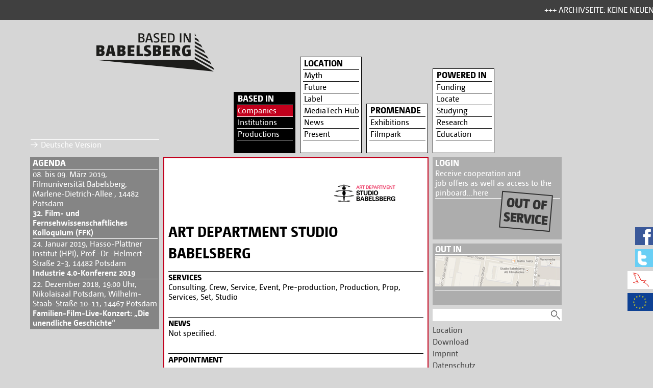

--- FILE ---
content_type: text/html
request_url: http://www.based-in-babelsberg.de/englisch/based-in/companies/unternehmensdetailseite.html?&cid=82&filter=l&fid=29
body_size: 3413
content:
<!DOCTYPE html PUBLIC "-//W3C//DTD XHTML 1.1//EN" "http://www.w3.org/TR/xhtml11/DTD/xhtml11.dtd">
<html xmlns="http://www.w3.org/1999/xhtml" xml:lang="en">
<head>
<title>Based in Babelsberg</title>
<base href="http://www.based-in-babelsberg.de/" />
<!-- Metadaten fuer Social Media -->
<meta property="og:title" content="Unternehmensdetailseite" />
<meta property="og:image" content="http://www.based-in-babelsberg.de/images/bib-social.png"/>
<!-- Metadaten -->
<meta http-equiv="Content-Type" content="text/html;charset=UTF-8" />
<meta name="DC.title" content="" />
<meta name="DC.subject" content="" />
<meta name="DC.description" content="" />
<meta name="DC.publisher" content="" />
<meta name="DC.language" content="de" />
<meta name="DC.format" content="text/html" />
<link rel="shortcut icon" href="images/favicon.ico">

<!-- Styles -->
<link rel="stylesheet" href="css/style.css" type="text/css" media="all">
<link rel="stylesheet" href="css/print.css" type="text/css" media="print">
<link rel="stylesheet" href="css/jquery.bxslider.css" type="text/css" media="all">
<link rel="stylesheet" href="js/fancybox/jquery.fancybox.css" type="text/css" media="all">
<link rel="stylesheet" type="text/css" href="css/social.css" media="all" />

<!-- Javascript -->
<script type="text/javascript" src="js/jquery-latest.js"></script>
<script type="text/javascript" src="js/jquery.social.share.2.2.js"></script>
<script type="text/javascript" src="js/jquery.easing.1.3.js"></script>
<script type="text/javascript" src="js/jquery.bxslider.js"></script>
<script type="text/javascript" src="js/fancybox/jquery.fancybox.pack.js"></script>
<script type="text/javascript" src="js/jquery.marquee.min.js"></script>
<script type="text/javascript" src="js/scripts.js"></script>
</head>
<body>
<script type="text/javascript">

  var _gaq = _gaq || [];
  _gaq.push(['_setAccount', 'UA-45566842-1']);
  _gaq.push(['_trackPageview']);

  (function() {
    var ga = document.createElement('script'); ga.type = 'text/javascript'; ga.async = true;
    ga.src = ('https:' == document.location.protocol ? 'https://ssl' : 'http://www') + '.google-analytics.com/ga.js';
    var s = document.getElementsByTagName('script')[0]; s.parentNode.insertBefore(ga, s);
  })();

</script>
    <div class="marquee">+++ ARCHIVSEITE: KEINE NEUEN INHALTE +++ DANKE FÜR IHR INTERESSE AN BASED IN BABELSBERG  +++ ARCHIVED PAGE: NO NEW CONTENT +++ THANK YOU FOR VISITING BASED IN BABELSBERG</div>



<div id="header">
    <div id="header_logo"> <a href="/englisch/startseite.html"><img width="231" height="75" title="Zur Startseite" alt="Zur Startseite" src="images/basedinbabelsberg_logo.png"></a>
                    <div id="header_en"> <img width="14" height="11" src="images/header_en_arrow.png"><a href="/deutsch/based-in/unternehmen/unternehmensdetailseite.html">Deutsche Version</a> </div>
                </div> <!--  #header logo  -->
<div id="header_grid_1">
	<div class="header_navi_1 navi_active">
		<ul>
			<li class="">
				<h2>
					<a
						href="/englisch/based-in/based-in-babelsberg.html">Based in					</a>
				</h2>
			</li>
			<li class="background_red"><a href="/englisch/based-in/companies/unternehmen.html">Companies</a></li><li><a href="/englisch/based-in/institutions/institutionen.html">Institutions</a></li><li><a href="/englisch/based-in/productions/uebersicht.html">Productions</a></li>		</ul>
	</div>
</div>
<div id="header_grid_2b">
	<div class="header_navi_rechts bottom">
		<ul>
			<li class="">
				<h2>
					<a
						href="/englisch/location/location.html">Location					</a>
				</h2>
			</li>
			<li><a href="/englisch/location/myth/myth.html">Myth</a></li><li><a href="/englisch/location/future/future.html">Future</a></li><li><a href="/englisch/location/label/label.html">Label</a></li><li><a href="/englisch/location/mediatech-hub/mediatech-hub.html">MediaTech Hub</a></li><li><a href="/englisch/location/news/jetzt.html">News</a></li><li><a href="/englisch/location/present/present.html">Present</a></li>		</ul>
	</div>
</div>
<div id="header_grid_3b">
	<div class="header_navi_rechts bottom">
		<ul>
			<li class="">
				<h2>
					<a
						href="/englisch/promenade/promenade.html">Promenade					</a>
				</h2>
			</li>
			<li><a href="/englisch/promenade/exhibitions/exhibitions.html">Exhibitions</a></li><li><a href="/englisch/promenade/filmpark/filmpark.html">Filmpark</a></li>		</ul>
	</div>
</div>
<div id="header_grid_4b">
	<div class="header_navi_rechts bottom">
		<ul>
			<li class="">
				<h2>
					<a
						href="/englisch/powered-in/powered-in.html">Powered in					</a>
				</h2>
			</li>
			<li><a href="/englisch/powered-in/funding/funding.html">Funding</a></li><li><a href="/englisch/powered-in/locate/locate.html">Locate</a></li><li><a href="/englisch/powered-in/studying/studying.html">Studying</a></li><li><a href="/englisch/powered-in/research/research.html">Research</a></li><li><a href="/englisch/powered-in/education/education.html">Education</a></li>		</ul>
	</div>
</div>
</div>
<div class="clear"></div>
<div id="links">
	<div id="agenda"><h2>Agenda</h2><ul><li>08. bis 09. März 2019, Filmuniversität Babelsberg, Marlene-Dietrich-Allee , 14482 Potsdam<br /><strong><a href="/englisch/agenda/agenda.html#slice_3239"> 32. Film- und Fernsehwissenschaftliches Kolloquium (FFK)</a></strong></li><li>24. Januar 2019, Hasso-Plattner Institut (HPI), Prof.-Dr.-Helmert-Straße 2-3, 14482 Potsdam<br /><strong><a href="/englisch/agenda/agenda.html#slice_3227"> Industrie 4.0-Konferenz 2019</a></strong></li><li>22. Dezember 2018, 19:00 Uhr, Nikolaisaal Potsdam, Wilhelm-Staab-Straße 10-11, 14467 Potsdam<br /><strong><a href="/englisch/agenda/agenda.html#slice_3151"> Familien-Film-Live-Konzert: „Die unendliche Geschichte“</a></strong></li></ul></div></div>
<div id="rechts">
	    <div class="header_login login_position">
        <form name="flogin"
            action="/englisch/based-in/companies/unternehmensdetailseite.html"
            method="post">
            <h2>Login</h2>
            <ul>
                <li>Receive cooperation and <br /> job offers as well as access to the <br /> pinboard...<a id="_login_toggle">here</a>
                               <div id="login-out">OUT OF<br>SERVICE</div>

                </li>
            </ul>
<!--
            <div id="login_index">
                <h2>Login</h2>
                <ul>
                    <li>User (Email) <input type="text" name="login"
                        class="login_field" size="21" />
                    </li>
                    <li>Password <input type="password" name="password"
                        class="login_field" size="21" />
                    </li>
                    <li>
                        <a style="float: left; color: #000000;" class="more" href="/englisch/_internes/passwort-vergessen.html">Forgot password</a>&nbsp;
                        <input type="submit" value="Login" class="login_btn" style="float: right; padding: 0; width: auto; font-size: 14px;text-transform: uppercase;" />
                        <div class="clear"></div>
                    </li>
                    <li>Anmeldung für Unternehmen, Interessierte, Jobs und Pinboard … <a
                            href="/englisch/anmelden/anmelden.html">hier</a>
                        </li>
                </ul>
            </div>
-->
            <input type="hidden" name="dologin" value="yes" />
                    </form>
</div>
	<div class="header_wetter wetter_position">
		<h2>Out In</h2>
		<ul>
			<li><a class="google_maps_neu" href="/englisch/_internes/google-maps.html"><img width="245" height="59" title="title" alt="alt"
				src="images/header_wetter_platzhalter1.png"></a>
			<li><img width="245" height="14" title="title" alt="alt"
				src="images/header_wetter_platzhalter2.png"></li>
		</ul>
	</div>
		<div class="suchfeld_rechts">
		<form id="rexsearch_form" action="/englisch/based-in/companies/unternehmensdetailseite.html" method="get">
			<input type="hidden" name="article_id" value="948" />
			<input type="hidden" name="clang" value="1" />
			<input type="text" name="searchstring" class="suchfeld" size="31" value="" />
			<input type="submit" value="" class="search_btn" />
		</form>
	</div>	<div class="rechts_grid_1">
				<div class="footer_navi">
			<ul>
				<li><a href="/englisch/location.html">Location</a></li><li><a href="/englisch/download.html">Download</a></li><li><a href="/englisch/imprint.html">Imprint</a></li><li><a href="/englisch/datenschutz.html">Datenschutz</a></li>			</ul>
		</div>
	</div>
	<div class="rechts_grid_1"></div>
</div>
<div id="inhalt" class="border_red">
	<div class="content_kurzprofil">
		<div class="kurzprofil_text">
						<div class="company_logo"><img height="121" title="" alt="" src="files/ARTDepartmentBabelsberg.jpg"></div>
						<h1>ART Department Studio Babelsberg</h1>
			<strong></strong>
		</div>
		<div class="kurzprofil_eintrag">
			<h2>Services</h2>
			<p>
			Consulting, Crew, Service, Event, Pre-production, Production, Prop, Services, Set, Studio			</p>
		</div>
		<div class="kurzprofil_eintrag">
			<h2>News</h2>
			<p>Not specified.</p>		</div>
		<div class="kurzprofil_eintrag">
			<h2>Appointment</h2>
			<ul></ul><p>Not specified.</p>		</div>
		<div class="kurzprofil_eintrag">
			<h2>Jobs</h2>
			<p>Login necessary.</p>		</div>
		<div class="kurzprofil_eintrag">
			<h2>Cooperations</h2>
			<p>Login necessary.</p>		</div>
		<div class="kurzprofil_eintrag">
			<a class="google_maps" href="/englisch/_internes/google-maps.html?&amp;cid=82&amp;page_filter=u"><img class="kurzprofil_eintrag_img" width="122" height="122" title="title" alt="alt" src="images/map.jpg"></a>
			<h2>Contact</h2>
			<p>
				ART Department Studio Babelsberg<br />August-Bebel-Straße 26-53<br /> 14482 Potsdam<br /><a href="mailto:info@ad-sb.de">info@ad-sb.de</a><br /><a target="_blank" href="http://www.ad-sb.de">www.ad-sb.de</a><br />				<br />
									<h2>Contact</h2>
					  Michael Düwel<br />			</p>
			<div class="clear"></div>
		</div>


				<div class="kurzprofil_eintrag">
			<p>
				<a href="/englisch/based-in/companies/unternehmen.html?&amp;filter=l&amp;fid=29">< to companies A-Z</a>
			</p>
		</div>
	</div>
</div>
<div id="social_right">
	<a href="http://www.facebook.com/sharer.php?u=http://www.based-in-babelsberg.de&t=BASED+IN+BABELSBERG" target="_blank"><img width="35" height="35" title="Facebook" alt="Facebook" src="images/fb_icon.gif"></a>    <a href="https://twitter.com/intent/tweet?source=webclient&text=BASED+IN+BABELSBERG+-+www.based-in-babelsberg.de" target="_blank"><img width="35" height="35" title="Twitter" alt="Twitter" src="images/twitter_icon.gif"></a>
	<a href="/englisch/imprint.html"> <img
		width="50" height="35" title="title" alt="alt"
		src="images/vogel_icon.gif">
	</a> <a href="/englisch/imprint.html"> <img
		width="50" height="35" title="title" alt="alt"
		src="images/eu_icon.gif">
	</a>
</div>
</body>
</html>

--- FILE ---
content_type: text/html
request_url: http://www.based-in-babelsberg.de/css/styles.css
body_size: 5301
content:
<!DOCTYPE html PUBLIC "-//W3C//DTD XHTML 1.1//EN" "http://www.w3.org/TR/xhtml11/DTD/xhtml11.dtd">
<html xmlns="http://www.w3.org/1999/xhtml" xml:lang="en">
<head>
<title>Based in Babelsberg</title>
<base href="http://www.based-in-babelsberg.de/" />
<!-- Metadaten fuer Social Media -->
<meta property="og:title" content="Start" />
<meta property="og:image" content="http://www.based-in-babelsberg.de/images/bib-social.png"/>
<!-- Metadaten -->
<meta http-equiv="Content-Type" content="text/html;charset=UTF-8" />
<meta name="DC.title" content="" />
<meta name="DC.subject" content="" />
<meta name="DC.description" content="" />
<meta name="DC.publisher" content="" />
<meta name="DC.language" content="de" />
<meta name="DC.format" content="text/html" />
<link rel="shortcut icon" href="images/favicon.ico">

<!-- Styles -->
<link rel="stylesheet" href="css/style.css" type="text/css" media="all">
<link rel="stylesheet" href="css/print.css" type="text/css" media="print">
<link rel="stylesheet" href="css/jquery.bxslider.css" type="text/css" media="all">
<link rel="stylesheet" href="js/fancybox/jquery.fancybox.css" type="text/css" media="all">
<link rel="stylesheet" type="text/css" href="css/social.css" media="all" />

<!-- Javascript -->
<script type="text/javascript" src="js/jquery-latest.js"></script>
<script type="text/javascript" src="js/jquery.social.share.2.2.js"></script>
<script type="text/javascript" src="js/jquery.easing.1.3.js"></script>
<script type="text/javascript" src="js/jquery.bxslider.js"></script>
<script type="text/javascript" src="js/fancybox/jquery.fancybox.pack.js"></script>
<script type="text/javascript" src="js/jquery.marquee.min.js"></script>
<script type="text/javascript" src="js/scripts.js"></script>
</head>
<body class="start">
<script type="text/javascript">

  var _gaq = _gaq || [];
  _gaq.push(['_setAccount', 'UA-45566842-1']);
  _gaq.push(['_trackPageview']);

  (function() {
    var ga = document.createElement('script'); ga.type = 'text/javascript'; ga.async = true;
    ga.src = ('https:' == document.location.protocol ? 'https://ssl' : 'http://www') + '.google-analytics.com/ga.js';
    var s = document.getElementsByTagName('script')[0]; s.parentNode.insertBefore(ga, s);
  })();

</script>
    <div class="marquee">+++ ARCHIVSEITE: KEINE NEUEN INHALTE +++ DANKE FÜR IHR INTERESSE AN BASED IN BABELSBERG  +++ ARCHIVED PAGE: NO NEW CONTENT +++ THANK YOU FOR VISITING BASED IN BABELSBERG</div>



<div id="header">
    <div id="header_logo"> <a href="/deutsch/start.html"><img width="231" height="75" title="Zur Startseite" alt="Zur Startseite" src="images/basedinbabelsberg_logo.png"></a>
                    <div id="header_en"> <img width="14" height="11" src="images/header_en_arrow.png"><a href="/englisch/startseite.html">English version</a> </div>
                </div> <!--  #header logo  -->
	<div id="header_grid_1">
		<div class="header_navi_1 navi_active">
			<ul>
				<li>
					<h2>
						<a href="/deutsch/based-in/based-in-babelsberg.html">Based in</a>
					</h2>
				</li>
				<li><a href="/deutsch/based-in/unternehmen/unternehmen.html">Unternehmen</a></li><li><a href="/deutsch/based-in/institutionen/institutionen.html">Institutionen</a></li><li><a href="/deutsch/based-in/one-pager-institutionen-auf-einen-blick/one-pager-instutionen-auf-einen-blick.html">One-Pager: Institutionen auf einen Blick</a></li><li><a href="/deutsch/based-in/produktionen/uebersicht.html">Produktionen</a></li>			</ul>
		</div>
	</div>
	<div id="header_grid_2">
    <div class="header_slideshow">
        <ul class="header_slider">
            <li><a href="/deutsch/standort/mythos/mythos.html#slice_3"><img width="380" height="250" title="International aus Tradition" alt="International aus Tradition" src="files/astra_nielsen.jpg"></a></li><li><a href="/deutsch/standort/mythos/mythos.html#slice_6"><img width="380" height="250" title="Heimat der entfesselten Kamera" alt="Heimat der entfesselten Kamera" src="files/der_letzte_mann.jpg"></a></li><li><a href="/deutsch/standort/mythos/mythos.html#slice_7"><img width="380" height="250" title="TV und fx treiben Digitalisierung voran" alt="TV und fx treiben Digitalisierung voran" src="files/fx-studio.jpg"></a></li>        </ul>
    </div>
</div>
<div id="header_grid_3">
    <div class="header_wetter">
        <h2>Out In</h2>
        <ul>
            <li><a class="google_maps_neu" href="/deutsch/_internes/google-maps.html"><img width="245" height="59" title="title" alt="alt"
                src="images/header_wetter_platzhalter1.png"></a>
            </li>
        </ul>
    </div>
        <div class="header_login">
        <form name="flogin"
            action="/deutsch/start.html"
            method="post">
            <h2>Log In</h2>
            <ul>
                <li>Erhalten Sie Kooperations- und<br /> Jobangebote sowie Zugang zum<br />Pinboard ...<a id="_login_toggle">hier</a>
                    <div id="login-out">OUT OF<br>SERVICE</div>
                </li>
            </ul>
<!--
            <div id="login_index">
                <h2>Log In</h2>
                <ul>
                    <li>Nutzer (E-Mail) <input type="text" name="login"
                        class="login_field" size="21" />
                    </li>
                    <li>Passwort <input type="password" name="password"
                        class="login_field" size="21" />
                    </li>
                    <li>
                        <a style="float: left; color: #000000;" class="more" href="/deutsch/_internes/passwort-vergessen.html">Passwort vergessen</a>&nbsp;
                        <input type="submit" value="Log In" class="login_btn" style="float: right; padding: 0; width: auto; font-size: 14px;text-transform: uppercase;" />
                        <div class="clear"></div>
                    </li>
                    <li>Anmeldung für Unternehmen, Interessierte, Jobs und Pinboard … <a
                            href="/deutsch/anmelden/mitglied-werden.html">hier</a>
                        </li>
                </ul>
            </div>
-->
            <input type="hidden" name="dologin" value="yes" />
                    </form>
</div>
</div>
</div>
<div class="clear"></div>
<div id="links">
    <div id="agenda"><h2>Agenda</h2><ul><li>08. bis 09. März 2019, Filmuniversität Babelsberg, Marlene-Dietrich-Allee , 14482 Potsdam <br /><strong><a href="/deutsch/agenda/agenda.html#slice_3238"> 32. Film- und Fernsehwissenschaftliches Kolloquium (FFK)</a></strong></li><li>24. Januar 2019, Hasso-Plattner Institut (HPI), Prof.-Dr.-Helmert-Straße 2-3, 14482 Potsdam<br /><strong><a href="/deutsch/agenda/agenda.html#slice_3226"> Industrie 4.0-Konferenz 2019</a></strong></li><li>22. Dezember 2018, 19:00 Uhr, Nikolaisaal Potsdam, Wilhelm-Staab-Straße 10-11, 14467 Potsdam<br /><strong><a href="/deutsch/agenda/agenda.html#slice_3148"> Familien-Film-Live-Konzert: „Die unendliche Geschichte“</a></strong></li></ul></div><div id="made_in_links">
	<div class="made_in_links_title">
		<h2>Made In</h2>
	</div>
	<div class="links_slideshow">
		<ul class="links_slider">
			<li><a href="/deutsch/based-in/produktionen/uebersicht.html">
						<img width="188" height="266" title="" alt="" src="files/mockingjay-poster.jpg">
								</a></li><li><a href="/deutsch/based-in/produktionen/uebersicht.html">
						<img width="188" height="266" title="" alt="" src="files/monumentsmen.jpg">
								</a></li><li><a href="/deutsch/based-in/produktionen/uebersicht.html">
						<img width="188" height="266" title="" alt="" src="files/bridge-of-spies.jpg">
								</a></li><li><a href="/deutsch/based-in/produktionen/uebersicht.html">
						<img width="188" height="266" title="" alt="" src="files/grand-budapest-hotel-de-pos.jpg">
								</a></li><li><a href="/deutsch/based-in/produktionen/uebersicht.html">
						<img width="188" height="266" title="" alt="" src="files/poster-ich-bin-dann-mal-weg.jpg">
								</a></li>		</ul>
	</div>
</div></div>
<div id="rechts">
  <div class="rechts_slideshow">
      <div class="links_title">
      <h2>Based In</h2>
    </div>
    <ul class="rechts_slider">
        <li><a href="/deutsch/based-in/based-in-babelsberg.html#slice_477"><img width="318" title="" alt="" src="files/dwerft_transparent-500px-in.jpg"></a></li><li><a href="/deutsch/based-in/based-in-babelsberg.html#slice_1828"><img width="318" title="© transfermedia production services GmbH | Die neue Tech App ist da" alt="" src="files/film-tech-app_500.png"></a></li><li><a href="/deutsch/based-in/based-in-babelsberg.html#slice_9"><img width="318" title="" alt="Infinitus Farbenrausch" src="files/infinitus-farbenrausch.jpg"></a></li>    </ul>
  </div>
  	<div class="suchfeld_rechts">
		<form id="rexsearch_form" action="/deutsch/start.html" method="get">
			<input type="hidden" name="article_id" value="948" />
			<input type="hidden" name="clang" value="0" />
			<input type="text" name="searchstring" class="suchfeld" size="31" value="" />
			<input type="submit" value="" class="search_btn" />
		</form>
	</div>  <div class="rechts_grid_1">
      <div class="header_navi_rechts">
      <ul>
        <li>
          <h2><a href="/deutsch/standort/standort.html">Standort</a></h2>
        </li>
        <li><a href="/deutsch/standort/mythos/mythos.html">Mythos</a></li><li><a href="/deutsch/standort/gegenwart/gegenwart.html">Gegenwart</a></li><li><a href="/deutsch/standort/zukunft/zukunft.html">Zukunft</a></li><li><a href="/deutsch/standort/mediatech-hub/mediatech-hub.html">MediaTech Hub</a></li><li><a href="/deutsch/standort/marke/marke.html">Marke</a></li><li><a href="/deutsch/standort/news/news.html">News</a></li>      </ul>
    </div>
          <div class="header_navi_rechts">
      <ul>
        <li>
          <h2><a href="/deutsch/promenade/promenade.html">Promenade</a></h2>
        </li>
        <li><a href="/deutsch/promenade/ausstellungen/ausstellungen.html">Ausstellungen</a></li><li><a href="/deutsch/promenade/filmpark/filmpark.html">Filmpark</a></li>      </ul>
    </div>
          		<div class="footer_navi">
			<ul>
				<li><a href="/deutsch/lage.html">Lage</a></li><li><a href="/deutsch/download.html">Download</a></li><li><a href="/deutsch/impressum.html">Impressum</a></li><li><a href="/deutsch/datenschutz.html">Datenschutz</a></li>			</ul>
		</div>
  </div>
  <div class="rechts_grid_1">
    <div class="header_navi_rechts">
          <ul>
        <li>
          <h2><a href="/deutsch/powered-in/powered-in.html">Powered in</a></h2>
        </li>
        <li><a href="/deutsch/powered-in/foerdern/foerdern.html">Fördern</a></li><li><a href="/deutsch/powered-in/ansiedeln/ansiedeln.html">Ansiedeln</a></li><li><a href="/deutsch/powered-in/bilden/bilden.html">Bilden</a></li><li><a href="/deutsch/powered-in/studieren/studieren.html">Studieren</a></li><li><a href="/deutsch/powered-in/forschen/forschen.html">Forschen</a></li>      </ul>
        </div>
  </div>
</div>
<div id="inhalt">
    <div class="tinymcewysiwyg">
	<h1>THE PLACE FOR MEDIA IN MOTION</h1>
<p> </p>
<h2>News</h2>
</div>
    <div class="news_list">
        <ul>
        <li>+++<br><div class="comment more"><strong>Aktuelle News über den Medienstandort Babelsberg</strong><br /><p>finden sie <a href="https://www.mth-potsdam.de">hier</a></p></div><a style="float: right;" href="/deutsch/standort/news/aktuelle-news-ueber-den-medienstandort-babelsberg.html">Teilen ></a><div style="clear:both"></div></li><li>+++<br><div class="comment more"><strong>Berlin ist Filmstandort Nr. 1!</strong><br /><p>In der Hauptstadtregion werden die meisten Kinofilme produziert. Das hat die neue Produzentenstudie der Hamburg Media School ergeben. Mit 7653 Drehminuten allein in Berlin liegt der Filmstandort weit vor den anderen deutschen Drehorten, hinzu kommt das Produktionsvolumen von Studio Babelsberg und UFA mit Sitz in Brandenburg – als nächster Standort folgt Bayern mit 4326 Drehminuten. Darüber hinaus liegt Berlin bei den wichtigsten Standortfaktoren wie Personalverfügbarkeit und -kosten, Miete und Lebenshaltung nach wie vor deutlich vor München, Hamburg und Köln. Unschlagbar ist die Hauptstadtregion auch, was Drehorte, Internationalität und die Verbindung zu anderen Kultur- und Kreativbranchen angeht. Medienboard-Geschäftsführerin Kirsten Niehuus: " Die Hauptstadtregion bietet das Rundumpaket aus einem nahezu unerschöpflichen Spektrum an Drehorten, Geschichten und einer weltoffenen und filmfreundlichen Metropole."</p>
<p>Neben dem ungebrochen hohen Drehaufkommen für Kinofilme nehmen die Serien-Drehs signifikant zu. "Babylon Berlin", "Berlin Station", "Dogs of Berlin", "Beat", "4 Blocks", "Dark", "You are Wanted" spielen alle in und um Berlin, pro Serie bedeutet das rund 100 Drehtage. Dass die Hauptstadtregion beim Zuschauer gut ankommt, belegt die neue Studie auch: 2017 gehörte das Medienboard-geförderte Mammutprojekt "Babylon Berlin" im Angebot aller internationalen Inhalte zu den meistgesehenen Produktionen der Plattform Sky.</p></div><img width="500" alt="" src="files/mokaefti.jpg" title="© Uli Hanisch - X Filme / „Babylon Berlin“ gehört zu den erfolgreichsten Filmprojekten in der Hauptstadtregion. Ein spannender Handlungsort - das Moka Efti, ein prachtvolles Kaffeehaus mit Tanzsaal und Bar"><a style="float: right;" href="/deutsch/standort/news/2018-12-14-berlin-ist-filmstandort-nr-1.html">Teilen ></a><div style="clear:both"></div></li><li>+++<br><div class="comment more"><strong>Zwei Golden Globe-Nominierungen für "Isle of Dogs"</strong><br /><p>Die Studio-Babelsberg-Koproduktion "Isle of Dogs" von Wes Anderson hat 2 Golden Globe Nominierungen erhalten: Als Bester Animationsfilm und in der Kategorie Best Original Score. Der Medienboard-geförderte Stop-Motion-Film ist auch auf die VFX-Oscar-Shortlist vorgerückt. Chancen auf einen Golden Globe als Beste Hauptdarstellerin in einem Fernsehfilm hat Laura Dern mit dem Medienboard-geförderten Drama "The Tale" von Jennifer Fox. Die 76. Golden Globes Verleihung findet am 6. Januar 2019 in Los Angeles statt.</p></div><img width="500" alt="" src="files/kinoposter_ataris_reise.jpg" title=""><a style="float: right;" href="/deutsch/standort/news/2018-12-14-zwei-golden-globe-nominierungen-fuer-isle-of-dogs.html">Teilen ></a><div style="clear:both"></div></li></ul></div>        </ul>
    </div>
</div>
    <div id="popup-archiv" style="display:none;">

        <div class="popup-container">
            <div class="left">
        <h3>WILLKOMMEN<br>IM ARCHIV</h3>
            <p><strong>Diese Seite wird redaktionell nicht weiter betreut. Die Inhalte bleiben aber abrufbar.</strong></p>
            <p>Vielen Dank an alle, die weiterhin dafür sorgen, dass Babelsberg so einmalig ist! BASED IN BABELSBERG – THE PLACE FOR MEDIA IN MOTION</p>
                </div>

            <div class="right">
        <h3>WELCOME TO<br>THE ARCHIVE</h3>
            <p><strong>This page is no longer actively edited, but remains online.</strong></p>
            <p>A big thank you to all those that keep making Babelsberg so unique! BASED IN BABELSBERG – THE PLACE FOR MEDIA IN MOTION</p>
        </div>
</div>
    </div>

<div id="social_right">
	<a href="http://www.facebook.com/sharer.php?u=http://www.based-in-babelsberg.de&t=BASED+IN+BABELSBERG" target="_blank"><img width="35" height="35" title="Facebook" alt="Facebook" src="images/fb_icon.gif"></a>    <a href="https://twitter.com/intent/tweet?source=webclient&text=BASED+IN+BABELSBERG+-+www.based-in-babelsberg.de" target="_blank"><img width="35" height="35" title="Twitter" alt="Twitter" src="images/twitter_icon.gif"></a>
	<a href="/deutsch/impressum.html"> <img
		width="50" height="35" title="title" alt="alt"
		src="images/vogel_icon.gif">
	</a> <a href="/deutsch/impressum.html"> <img
		width="50" height="35" title="title" alt="alt"
		src="images/eu_icon.gif">
	</a>
</div></body>
</html>


--- FILE ---
content_type: text/css
request_url: http://www.based-in-babelsberg.de/css/social.css
body_size: 1031
content:
/* Button panel */
.dcssb-float {
	background: #ddd;
	padding: 10px 0;
	height: 20px;
	width: 100%;
	box-shadow: 0 -3px 5px 0 #555;
}
.dcssb-content {
	width: 545px;
	margin: 0 auto;
	
}
.dcssb-btn {
	float: left;
	margin-right: 10px;
}
.dcssb-btn.size-horizontal {
	width: 80px;
	height: 24px;
}
.dcssb-btn.size-none {
	width: 60px;
	height: 24px;
}
.dcssb-btn.size-vertical {
	width: 60px;
	height: 62px;
}
/* Button specific styling */
/* Digg */
.dcssb-digg.size-vertical {
	height: 68px;
}
/* Delicious */
.dcssb-delicious div {
	margin: 0 auto;
}
/* LinkedIn */
.dcssb-linkedin.size-horizontal {
	width: 65px;
}
/* Buffer */
.dcssb-buffer.size-horizontal {
	width: 85px;
}
/* Print & Email */
.dcssb-print.size-horizontal, .dcssb-print.size-none, .dcssb-email.size-horizontal, .dcssb-email.size-horizontal {
	width: 56px;
}
.dcssb-print.size-vertical, .dcssb-email.size-vertical {
	height: 24px;
}
.link-email, .link-print {
	padding-left: 20px;
	display: block;
	font: bold 11px/18px Arial, sans-serif;
	height: 20px;
	text-decoration: none;
	color: #333333;
    cursor: pointer;
    background-color: #F8F8F8;
    background-image: -moz-linear-gradient(center top , #FFFFFF, #DEDEDE);
    border: 1px solid #bbb;
    border-radius: 3px 3px 3px 3px;
    max-width: 98%;
    overflow: hidden;
    position: relative;
	text-align: left;
    text-shadow: 0 1px 0 rgba(255, 255, 255, 0.5);
}
.link-print .icon, .link-email .icon {
	display: block;
	width: 14px;
	height: 12px;
	position: absolute;
	left: 4px;
	top: 4px;
}
.link-print .icon {
	background: url(../images/icon_print.png) no-repeat 0 0;
}
.link-email .icon {
	background: url(../images/icon_email.png) no-repeat 0 0;
}
.link-email:hover, .link-print:hover {
	background-color: #e8e8e8;
	border: 1px solid #999;
    background-image: -moz-linear-gradient(center top , #f8f8f8, #cecece);
}

/* Pinterest */
.dcssb-pinterest {
	position: relative;
	width: 60px;
}
.dcssb-pinterest.size-horizontal, .dcssb-pinterest.size-none {
	height: 20px;
}
.dcssb-pinterest.size-horizontal {
	width: 70px;
}
.dcssb-pinterest-button {
    height: 25px;
    margin: 0;
    padding: 0 0 10px 0;
}
.pinItButton {
    position: absolute;
    background: url(../images/pinterest.png);
    font: 11px Arial, sans-serif;
    text-indent: -9999em;
    font-size: .01em;
    color: #CD1F1F;
    height: 22px;
    width: 47px;
    background-position: 0 -37px;
	bottom: 0;
	left: 50%;
	margin-left: -24px;
}
.pinItButton:hover {
	background-position: 0 -58px;
	background-color: none;
}
.pinterest-counter-count{
	font: 12px/12px Arial,Helvetica,sans-serif;
    height: 29px;
    padding: 9px 0 0;
    text-align: center;
    width: 47px;
	background: url(../images/pinterest.png) no-repeat 0 0;
    color: #777777;
    position: absolute;
	bottom: 23px;
	right: 8px;
}
.size-horizontal .pinItButton {
	left: 0;
	margin-left: 0;
}
.size-horizontal .pinterest-counter-count{
	font: 11px/11px Arial,Helvetica,sans-serif;
    height: 15px;
    padding: 3px 0 0;
    text-align: center;
    width: 21px;
	background: url(../images/pinit-count-s.png) no-repeat 0 0;
    color: #777777;
    position: absolute;
	bottom: 1px;
	right: 0;
}
.size-none .pinterest-counter-count{
 display: none;
}

--- FILE ---
content_type: text/css
request_url: http://www.based-in-babelsberg.de/css/print.css
body_size: 461
content:
/*-----------------------------------------------------------------------------
Babelsberg Print CSS 
-----------------------------------------------------------------------------*/

body {
	height: 100%;
	width: 520px;
	margin: 0 auto;
	font: 16px 'camingodos_regular', Tahoma, Verdana, sans-serif;
	background: #d6d6d6;
	color: #000000;
}
#inhalt {
	height: 100%;
	background-color: #FFF;
	width: 500px;
	margin: 0;
	padding: 8px 8px;
	border: 2px solid #000;
}

body.static #inhalt {
	margin: 0;
}

#links {
	display: none;
}

body.static #links {
	position: relative;
}

#rechts {
	display: none;
}

body.static #rechts {
	position: relative;
	margin-left: 8px;
}
/* Header
-----------------------------------------------------------------------------*/
#header {
	height: 135px;
	background-color: transparent;
	width: 520px;
	margin: 0 auto;	
}

body.static #header {
	height: 135px;
	position: relative;
	background-image: none;
}

body.static.start #header {
	background-image: none;
}

#header_logo {
	height: 110px;
	width: auto;
}
#header_grid_1 {
	display: none;
}
#header_grid_2 {
	display: none;
}
#header_grid_3 {
	display: none;
}
#header_grid_2b {
	display: none;
}
#header_grid_3b {
	display: none;
}
#header_grid_4b {
	display: none;
}
#header_en {
	display: none;
}
.header_slideshow {
	display: none;
}
.header_wetter {
	display: none;

}
.header_login {
	display: none;
}
#social_right {
	display: none;
}

#agenda {
	display: none;
}

--- FILE ---
content_type: application/javascript
request_url: http://www.based-in-babelsberg.de/js/jquery.social.share.2.2.js
body_size: 4139
content:
/*
 * DC jQuery Social Share Buttons
 * Copyright (c) 2011 Design Chemical
 * http://www.designchemical.com/blog/index.php/premium-jquery-plugins/jquery-social-share-buttons-plugin/
 * Version 2.2 (5-08-2012)
 *
 * Includes jQuery Easing v1.3
 * http://gsgd.co.uk/sandbox/jquery/easing/
 * Copyright (c) 2008 George McGinley Smith
 * jQuery Easing released under the BSD License.
 */
 
// t: current time, b: begInnIng value, c: change In value, d: duration
jQuery.easing['jswing'] = jQuery.easing['swing'];

jQuery.extend( jQuery.easing,
{
	def: 'easeOutQuad',
	swing: function (x, t, b, c, d) {
		return jQuery.easing[jQuery.easing.def](x, t, b, c, d);
	},
	easeInQuad: function (x, t, b, c, d) {
		return c*(t/=d)*t + b;
	},
	easeOutQuad: function (x, t, b, c, d) {
		return -c *(t/=d)*(t-2) + b;
	},
	easeInOutQuad: function (x, t, b, c, d) {
		if ((t/=d/2) < 1) return c/2*t*t + b;
		return -c/2 * ((--t)*(t-2) - 1) + b;
	},
	easeInCubic: function (x, t, b, c, d) {
		return c*(t/=d)*t*t + b;
	},
	easeOutCubic: function (x, t, b, c, d) {
		return c*((t=t/d-1)*t*t + 1) + b;
	},
	easeInOutCubic: function (x, t, b, c, d) {
		if ((t/=d/2) < 1) return c/2*t*t*t + b;
		return c/2*((t-=2)*t*t + 2) + b;
	},
	easeInQuart: function (x, t, b, c, d) {
		return c*(t/=d)*t*t*t + b;
	},
	easeOutQuart: function (x, t, b, c, d) {
		return -c * ((t=t/d-1)*t*t*t - 1) + b;
	},
	easeInOutQuart: function (x, t, b, c, d) {
		if ((t/=d/2) < 1) return c/2*t*t*t*t + b;
		return -c/2 * ((t-=2)*t*t*t - 2) + b;
	},
	easeInQuint: function (x, t, b, c, d) {
		return c*(t/=d)*t*t*t*t + b;
	},
	easeOutQuint: function (x, t, b, c, d) {
		return c*((t=t/d-1)*t*t*t*t + 1) + b;
	},
	easeInOutQuint: function (x, t, b, c, d) {
		if ((t/=d/2) < 1) return c/2*t*t*t*t*t + b;
		return c/2*((t-=2)*t*t*t*t + 2) + b;
	},
	easeInSine: function (x, t, b, c, d) {
		return -c * Math.cos(t/d * (Math.PI/2)) + c + b;
	},
	easeOutSine: function (x, t, b, c, d) {
		return c * Math.sin(t/d * (Math.PI/2)) + b;
	},
	easeInOutSine: function (x, t, b, c, d) {
		return -c/2 * (Math.cos(Math.PI*t/d) - 1) + b;
	},
	easeInExpo: function (x, t, b, c, d) {
		return (t==0) ? b : c * Math.pow(2, 10 * (t/d - 1)) + b;
	},
	easeOutExpo: function (x, t, b, c, d) {
		return (t==d) ? b+c : c * (-Math.pow(2, -10 * t/d) + 1) + b;
	},
	easeInOutExpo: function (x, t, b, c, d) {
		if (t==0) return b;
		if (t==d) return b+c;
		if ((t/=d/2) < 1) return c/2 * Math.pow(2, 10 * (t - 1)) + b;
		return c/2 * (-Math.pow(2, -10 * --t) + 2) + b;
	},
	easeInCirc: function (x, t, b, c, d) {
		return -c * (Math.sqrt(1 - (t/=d)*t) - 1) + b;
	},
	easeOutCirc: function (x, t, b, c, d) {
		return c * Math.sqrt(1 - (t=t/d-1)*t) + b;
	},
	easeInOutCirc: function (x, t, b, c, d) {
		if ((t/=d/2) < 1) return -c/2 * (Math.sqrt(1 - t*t) - 1) + b;
		return c/2 * (Math.sqrt(1 - (t-=2)*t) + 1) + b;
	},
	easeInElastic: function (x, t, b, c, d) {
		var s=1.70158;var p=0;var a=c;
		if (t==0) return b;  if ((t/=d)==1) return b+c;  if (!p) p=d*.3;
		if (a < Math.abs(c)) { a=c; var s=p/4; }
		else var s = p/(2*Math.PI) * Math.asin (c/a);
		return -(a*Math.pow(2,10*(t-=1)) * Math.sin( (t*d-s)*(2*Math.PI)/p )) + b;
	},
	easeOutElastic: function (x, t, b, c, d) {
		var s=1.70158;var p=0;var a=c;
		if (t==0) return b;  if ((t/=d)==1) return b+c;  if (!p) p=d*.3;
		if (a < Math.abs(c)) { a=c; var s=p/4; }
		else var s = p/(2*Math.PI) * Math.asin (c/a);
		return a*Math.pow(2,-10*t) * Math.sin( (t*d-s)*(2*Math.PI)/p ) + c + b;
	},
	easeInOutElastic: function (x, t, b, c, d) {
		var s=1.70158;var p=0;var a=c;
		if (t==0) return b;  if ((t/=d/2)==2) return b+c;  if (!p) p=d*(.3*1.5);
		if (a < Math.abs(c)) { a=c; var s=p/4; }
		else var s = p/(2*Math.PI) * Math.asin (c/a);
		if (t < 1) return -.5*(a*Math.pow(2,10*(t-=1)) * Math.sin( (t*d-s)*(2*Math.PI)/p )) + b;
		return a*Math.pow(2,-10*(t-=1)) * Math.sin( (t*d-s)*(2*Math.PI)/p )*.5 + c + b;
	},
	easeInBack: function (x, t, b, c, d, s) {
		if (s == undefined) s = 1.70158;
		return c*(t/=d)*t*((s+1)*t - s) + b;
	},
	easeOutBack: function (x, t, b, c, d, s) {
		if (s == undefined) s = 1.70158;
		return c*((t=t/d-1)*t*((s+1)*t + s) + 1) + b;
	},
	easeInOutBack: function (x, t, b, c, d, s) {
		if (s == undefined) s = 1.70158; 
		if ((t/=d/2) < 1) return c/2*(t*t*(((s*=(1.525))+1)*t - s)) + b;
		return c/2*((t-=2)*t*(((s*=(1.525))+1)*t + s) + 2) + b;
	},
	easeInBounce: function (x, t, b, c, d) {
		return c - jQuery.easing.easeOutBounce (x, d-t, 0, c, d) + b;
	},
	easeOutBounce: function (x, t, b, c, d) {
		if ((t/=d) < (1/2.75)) {
			return c*(7.5625*t*t) + b;
		} else if (t < (2/2.75)) {
			return c*(7.5625*(t-=(1.5/2.75))*t + .75) + b;
		} else if (t < (2.5/2.75)) {
			return c*(7.5625*(t-=(2.25/2.75))*t + .9375) + b;
		} else {
			return c*(7.5625*(t-=(2.625/2.75))*t + .984375) + b;
		}
	},
	easeInOutBounce: function (x, t, b, c, d) {
		if (t < d/2) return jQuery.easing.easeInBounce (x, t*2, 0, c, d) * .5 + b;
		return jQuery.easing.easeOutBounce (x, t*2-d, 0, c, d) * .5 + c*.5 + b;
	}
});

(function($){

	$.fn.dcSocialShare = function(options) {

		var o = {
			buttons: 'twitter,facebook,plusone,linkedin,digg,stumbleupon,delicious,pinterest,xing,buffer,print,email',
			size: 'vertical',
			txtPrint: 'Print',
			txtEmail: 'Email',
			twitterId: '',
			email: '',
			url: document.URL,
			title: document.title,
			description: $('meta[name=description]').attr("content"),
			classWrapper: 'dcssb-float',
			classContent: 'dcssb-content',
			location: 'top',
			align: 'left',
			offsetLocation: 20,
			offsetAlign: 20,
			center: 0,
			speedFloat: 1500,
			speed: 600,
			floater: true,
			autoClose: false,
			loadOpen: true,
			easing: 'easeOutQuint',
			classOpen: 'dc-open',
			classClose: 'dc-close',
			classToggle: 'dc-toggle'
		};

		var options = $.extend(o, options);
		 
		return this.each(function(options){
		
			var id = 'dcssb-'+$(this).index();
			$(this).addClass(o.classContent).wrap('<div id="'+id+'" class="'+o.classWrapper+' '+o.align+'" />');
			var $a = $('#'+id);
			var $c = $('.'+o.classContent,$a);
			var url = o.url;
			var erl = encodeURI(url);
			var h_c = $c.outerHeight(true);
			var h_f = $a.outerHeight();
			
			var socialshare = {
				init: function(){
					socialshare.loading();
					if(o.floater){
						socialshare.floater();
						$(window).scroll(function(){
							socialshare.floater();
						});
					}
					if(o.autoClose){
						socialshare.autoClose();
					} else {
						$a.addClass('active');
					}
					socialshare.print();
					$('.pinItButton').click(function(e){
						socialshare.pinit();
						e.preventDefault();
					});
					socialshare.tabClick();
				},
				loading: function(){
					var css = o.floater == true ? 'absolute' : 'fixed' ;
					$a.css({position: css, zIndex: 10000});
					if(o.location == 'top'){
						$a.css({top: o.offsetLocation});
					} else {
						$a.css({bottom: o.offsetLocation});
					}
					if(o.location == 'bottom'){
						$a.addClass(o.location);
					}
					if(o.center > 0){
						o.offsetAlign = '50%';
					}
					if(o.align == 'left'){
						$a.css({left: o.offsetAlign});
						if(o.center > 0){
							$a.css({marginLeft: -o.center+'px'});
						}
					} else {
						$a.css({right: o.offsetAlign});
						if(o.center > 0){
							$a.css({marginRight: -o.center+'px'});
						}
					}
					var ba = o.buttons.split(',');
					$.each(ba, function(index,value){
						socialshare.buttons(value);
						if(value == 'linkedin'){
							$.getScript("http://platform.linkedin.com/in.js?async=true", function(){
								IN.init();
							});
						}
					});
					if(o.autoClose){
						$a.hide();
					}
					if(o.loadOpen){
						socialshare.open();
					}
				},
				open: function(){
					$('.'+o.classWrapper).css({zIndex: 10000});
					$a.css({zIndex: 10001});
					if(o.location == 'bottom'){
						$a.animate({marginTop: '-'+h_c+'px'}, o.speed).slideDown(o.speed);
					} else {
						$a.slideDown(o.speed);
					}
					$a.addClass('active');
				},
				close: function(){
					$a.slideUp(o.speed, function(){
						$a.removeClass('active');
					});
				},
				floater: function(){
					var scroll = $(document).scrollTop();
					var x = o.location == 'bottom' ? $(window).height() - h_f : 0 ;
					var moveTo = o.offsetLocation + scroll + x;
					$a.stop().animate({top: moveTo}, o.speedFloat, o.easing);
				},
				tabClick: function(){
					$('.'+o.classOpen).click(function(e){
						if($a.not('active')){
							socialshare.open();
						}
						e.preventDefault();
					});
					$('.'+o.classClose).click(function(e){
						if($a.hasClass('active')){
							socialshare.close();
						}
						e.preventDefault();
					});
					$('.'+o.classToggle).click(function(e){
						if($a.hasClass('active')){
							socialshare.close();
						} else {
							socialshare.open();
						}
						e.preventDefault();
					});
				},
				autoClose: function(){
					$('body').mouseup(function(e){
						if($a.hasClass('active')){
							if(!$(e.target).parents('.'+o.classWrapper,$a).length){
								socialshare.close();
							}
						}
					});
				},
				print: function(){
					$('.link-print').click(function() {
						window.print();
						return false;
					});
				},
				email: function(){
					var domain = '//', name = '/';
					var email = o.email.replace(domain, '.').replace(name, '@');
					email = email.split('').reverse().join('');
					var mailto = 'mailto:'+email;
					return mailto;
				},
				pinit: function(){
					var e=document.createElement("script"); 
					e.setAttribute("type","text/javascript"); 
					e.setAttribute("charset","UTF-8"); 
					e.setAttribute("src","http://assets.pinterest.com/js/pinmarklet.js?r=" + Math.random()*99999999); 
					document.body.appendChild(e);
				},
				buttons: function(type){
					var b = '<div class="dcssb-btn dcssb-'+type+' size-'+o.size+'">';
					var btn = 'none';
					switch (type) {
						case 'twitter': 
						if(o.size == 'vertical'){
							btn = 'vertical';
						} else if(o.size == 'horizontal'){
							btn = 'horizontal';
						}
						b += '<a href="http://twitter.com/share" data-url="'+url+'" data-counturl="'+url+'" data-text="'+o.title+'" class="twitter-share-button" data-count="'+btn+'" data-via="'+o.twitterId+'"></a><script type="text/javascript" src="http://platform.twitter.com/widgets.js"></script>';
						break;
						
						case 'facebook':
						btn = 'standard';
						var w = 50;
						var h = 24;
						if(o.size == 'vertical'){
							btn = 'box_count';
							h = 62;
						} else if(o.size == 'horizontal'){
							btn = 'button_count';
							w = 80;
						}
						b += '<iframe src="http://www.facebook.com/plugins/like.php?app_id=&amp;href='+erl+'&amp;send=false&amp;layout='+btn+'&amp;width='+w+'&amp;show_faces=false&amp;action=like&amp;colorscheme=light&amp;font&amp;height='+h+'" scrolling="no" frameborder="0" style="border:none; overflow:hidden; width:'+w+'px; height:'+h+'px;" allowTransparency="true"></iframe>';	
						break;
						
						case 'plusone': 
						btn = 'medium';
						var count = 'false';
						if(o.size == 'vertical'){
							btn = 'tall';
							count = 'true';
						} else if(o.size == 'horizontal'){
							btn = 'medium';
							count = 'true';
						}
						b += '<g:plusone size="'+btn+'" href="'+url+'" count="'+count+'"></g:plusone><script type="text/javascript">(function() {var po = document.createElement("script"); po.type = "text/javascript"; po.async = true; po.src = "https://apis.google.com/js/plusone.js"; var s = document.getElementsByTagName("script")[0]; s.parentNode.insertBefore(po, s); })(); </script>';
						break;
						
						case 'linkedin': 
						if(o.size == 'vertical'){
							btn = 'top';
						} else if(o.size == 'horizontal'){
							btn = 'right';
						}
						b += '<script type="in/share" data-url="'+url+'" data-counter="'+btn+'"></script>';
						break;
						
						case 'stumbleupon': 
						btn = '4';
						var w = '60px';
						var h = '24px';
						if(o.size == 'vertical'){
							btn = '5';
							w = '50px';
							h = '60px';
						} else if(o.size == 'horizontal'){
							btn = '1';
							var w = '80px';
						}
						b += '<iframe src="http://www.stumbleupon.com/badge/embed/'+btn+'/?url='+erl+'" scrolling="no" frameborder="0" style="border:none; overflow:hidden; width:'+w+'; height: '+h+';" allowTransparency="true"></iframe>';
						break;
						
						case 'digg': 
						btn = 'DiggIcon';
						if(o.size == 'vertical'){
							btn = 'DiggMedium';
						} else if(o.size == 'horizontal'){
							btn = 'DiggCompact';
						}
						b += '<script type="text/javascript">(function() {var s = document.createElement("SCRIPT"), s1 = document.getElementsByTagName("SCRIPT")[0]; s.type = "text/javascript"; s.async = true; s.src = "http://widgets.digg.com/buttons.js"; s1.parentNode.insertBefore(s, s1); })(); </script><a href="http://digg.com/submit?url='+erl+'&amp;title='+o.title+'" class="DiggThisButton '+btn+'"></a><span style="display: none;">'+o.description+'</span>';
						break;
						
						case 'delicious': 
						btn = 'wide';
						if(o.size == 'vertical'){
							btn = 'tall';
						} else if(o.size == 'horizontal'){
							btn = 'wide';
						}
						b += '<script type="text/javascript" src="http://delicious-button.googlecode.com/files/jquery.delicious-button-1.1.min.js"></script><a class="delicious-button" href="http://delicious.com/save"><!-- {url:"'+url+'",title:"'+o.title+'",button:"'+btn+'"} -->Delicious</a>';
						break;
						
						case 'pinterest': 
						var bc = 'size-small';
						if(o.size == 'vertical'){
							btn = 'vertical';
							bc = 'size-box';
						} else if(o.size == 'horizontal'){
							btn = 'horizontal';
						}
						var count = 0;
						jQuery.ajax({
							url: "http://api.pinterest.com/v1/urls/count.json?url="+url,
							dataType: 'jsonp',
							success: function(results){
								$('.pinterest-counter-count').html(results.count);
							}
						});
						b += '<div class="pinterest-counter-count '+bc+'">'+count+'</div><a href="#" class="pinItButton" title="Pin It on Pinterest">Pin it</a>';
						break;
						
						case 'xing':
						btn = 'no_count';
						if(o.size == 'vertical'){
							btn = 'top';
						} else if(o.size == 'horizontal'){
							btn = 'right';
						}
						b += '<script data-url="'+url+'" data-lang="en" data-counter="'+btn+'" type="XING/Share"></script><script>;(function(d, s) {var x = d.createElement(s),s = d.getElementsByTagName(s)[0];x.src ="https://www.xing-share.com/js/external/share.js";s.parentNode.insertBefore(x, s);})(document, "script");</script>';
						break;
						
						case 'buffer': 
						if(o.size == 'vertical'){
							btn = 'vertical';
						} else if(o.size == 'horizontal'){
							btn = 'horizontal';
						}
						b += '<a href="http://bufferapp.com/add" data-url="'+url+'" data-text="'+o.title+'" class="buffer-add-button" data-count="'+btn+'" data-via="'+o.twitterId+'">Buffer</a><script type="text/javascript" src="http://static.bufferapp.com/js/button.js"></script>';
						break;
						
						case 'email': 
						mailto = socialshare.email();
						b += '<a href="'+mailto+'" class="link-email"><span class="icon"></span>'+o.txtEmail+'</a>';
						break;
						
						case 'print': 
						b += '<a href="#" class="link-print"><span class="icon"></span>'+o.txtPrint+'</a>';
						break;
						
					}
					b += '</div>';
					$c.append(b);
				}
			}
			socialshare.init();
		});
	};
})(jQuery);

--- FILE ---
content_type: application/javascript
request_url: http://www.based-in-babelsberg.de/js/scripts.js
body_size: 3009
content:
(function(a){(jQuery.browser=jQuery.browser||{}).mobile=/(android|bb\d+|meego).+mobile|avantgo|bada\/|blackberry|blazer|compal|elaine|fennec|hiptop|iemobile|ip(hone|od)|iris|kindle|lge |maemo|midp|mmp|netfront|opera m(ob|in)i|palm( os)?|phone|p(ixi|re)\/|plucker|pocket|psp|series(4|6)0|symbian|treo|up\.(browser|link)|vodafone|wap|windows (ce|phone)|xda|xiino/i.test(a)||/1207|6310|6590|3gso|4thp|50[1-6]i|770s|802s|a wa|abac|ac(er|oo|s\-)|ai(ko|rn)|al(av|ca|co)|amoi|an(ex|ny|yw)|aptu|ar(ch|go)|as(te|us)|attw|au(di|\-m|r |s )|avan|be(ck|ll|nq)|bi(lb|rd)|bl(ac|az)|br(e|v)w|bumb|bw\-(n|u)|c55\/|capi|ccwa|cdm\-|cell|chtm|cldc|cmd\-|co(mp|nd)|craw|da(it|ll|ng)|dbte|dc\-s|devi|dica|dmob|do(c|p)o|ds(12|\-d)|el(49|ai)|em(l2|ul)|er(ic|k0)|esl8|ez([4-7]0|os|wa|ze)|fetc|fly(\-|_)|g1 u|g560|gene|gf\-5|g\-mo|go(\.w|od)|gr(ad|un)|haie|hcit|hd\-(m|p|t)|hei\-|hi(pt|ta)|hp( i|ip)|hs\-c|ht(c(\-| |_|a|g|p|s|t)|tp)|hu(aw|tc)|i\-(20|go|ma)|i230|iac( |\-|\/)|ibro|idea|ig01|ikom|im1k|inno|ipaq|iris|ja(t|v)a|jbro|jemu|jigs|kddi|keji|kgt( |\/)|klon|kpt |kwc\-|kyo(c|k)|le(no|xi)|lg( g|\/(k|l|u)|50|54|\-[a-w])|libw|lynx|m1\-w|m3ga|m50\/|ma(te|ui|xo)|mc(01|21|ca)|m\-cr|me(rc|ri)|mi(o8|oa|ts)|mmef|mo(01|02|bi|de|do|t(\-| |o|v)|zz)|mt(50|p1|v )|mwbp|mywa|n10[0-2]|n20[2-3]|n30(0|2)|n50(0|2|5)|n7(0(0|1)|10)|ne((c|m)\-|on|tf|wf|wg|wt)|nok(6|i)|nzph|o2im|op(ti|wv)|oran|owg1|p800|pan(a|d|t)|pdxg|pg(13|\-([1-8]|c))|phil|pire|pl(ay|uc)|pn\-2|po(ck|rt|se)|prox|psio|pt\-g|qa\-a|qc(07|12|21|32|60|\-[2-7]|i\-)|qtek|r380|r600|raks|rim9|ro(ve|zo)|s55\/|sa(ge|ma|mm|ms|ny|va)|sc(01|h\-|oo|p\-)|sdk\/|se(c(\-|0|1)|47|mc|nd|ri)|sgh\-|shar|sie(\-|m)|sk\-0|sl(45|id)|sm(al|ar|b3|it|t5)|so(ft|ny)|sp(01|h\-|v\-|v )|sy(01|mb)|t2(18|50)|t6(00|10|18)|ta(gt|lk)|tcl\-|tdg\-|tel(i|m)|tim\-|t\-mo|to(pl|sh)|ts(70|m\-|m3|m5)|tx\-9|up(\.b|g1|si)|utst|v400|v750|veri|vi(rg|te)|vk(40|5[0-3]|\-v)|vm40|voda|vulc|vx(52|53|60|61|70|80|81|83|85|98)|w3c(\-| )|webc|whit|wi(g |nc|nw)|wmlb|wonu|x700|yas\-|your|zeto|zte\-/i.test(a.substr(0,4))})(navigator.userAgent||navigator.vendor||window.opera);

var loc;
var loca;
var opos;
var oposa;
var mobileagent = false;
var deviceAgent = navigator.userAgent.toLowerCase();
if(deviceAgent.match(/(iphone|ipod|ipad|android)/)){
    mobileagent = true;
}

$(document).ready(function(){

/* www ja/nein */
    /*var url = location.href;
    if(url.indexOf("www") == -1){
        location.href = "http://www." + url.split("//")[1];
    }*/

    /* marquee */
    $('.marquee').marquee({
    //duration in milliseconds of the marquee
    duration: 18000,
    //gap in pixels between the tickers
    gap: 50,
    //time in milliseconds before the marquee will start animating
    delayBeforeStart: 0,
    //'left' or 'right'
    direction: 'left',
    //true or false - should the marquee be duplicated to show an effect of continues flow
    duplicated: true
});

    $('#popup-archiv').delay(500).fadeIn();
    $('#popup-archiv').delay(5500).fadeOut();

/* Login */
    $("#login_toggle").click(function(){
        $("#login_index").fadeToggle();
        $('.header_login p.red').hide();
    });

/* Slideshows */
    $('.header_slider, .rechts_slider').bxSlider({
        mode: 'fade',
        captions: true,
        pause: 4000,
        auto: true,
        autoControls: false,
        touchEnabled: true,
        pager: false
    });

    $('.links_slider, .txt_slideshow_slider').bxSlider({
        mode: 'fade',
        captions: false,
        pause: 4000,
        auto: true,
        autoControls: false,
        touchEnabled: true,
        pager: false
    });

/* READ MORE SCRIPT Startseite */
    if($('.news_list').length > 0){
        var moretext = "&gt; mehr";
        var lesstext = "&lt; schließen";
        var pheight = parseInt($('.news_list ul li').css('line-height')) * 4;

        $('.news_list ul li .more').each(function(){
            if($(this).height() > (pheight + 5)){
                $(this).css({
                    height : pheight,
                    overflow : 'hidden'
                }).after('<a class="morelink" style="cursor: pointer; float: left">' + moretext + '</a><div style="clear:both"></div>');
            }
        });

        $(".morelink").click(function(){
            if($(this).hasClass("less")) {
                $(this).removeClass("less");
                $(this).html(moretext);
                $(this).parent().find('.more').css('height',pheight + "px");
            } else {
                $(this).addClass("less");
                $(this).html(lesstext);
                $(this).parent().find('.more').css('height','auto');
            }
            return false;
        });
    }
/* read more end */


    if($('body').hasClass('start')){
        if(window.innerHeight > 888 && window.innerWidth > 1199 && !jQuery.browser.mobile && !mobileagent){
            $('body').addClass('static');
        }
    } else {
        if(window.innerHeight > 690 && window.innerWidth > 1199 && !jQuery.browser.mobile && !mobileagent){
            $('body').addClass('static');
        }
    }

    $("a.google_maps").fancybox({
        fitToView    : false,
        width        : 629,
        height        : 380,
        autoSize    : false,
        closeClick    : false,
        openEffect    : 'none',
        closeEffect    : 'none',
        type        : 'iframe',
        scrolling   : 'no',
        padding     : 0
    });

    $("a.google_maps_neu").fancybox({
        fitToView    : false,
        width        : 700,
        height        : 405,
        autoSize    : false,
        closeClick    : false,
        openEffect    : 'none',
        closeEffect    : 'none',
        type        : 'iframe',
        preload     : true,
        padding     : 0,
        'iframe'     : {'scrolling' : 'no', 'preload' : false}
    });

    $("a.sociallink").fancybox({
        fitToView    : false,
        width        : 600,
        height        : 400,
        autoSize    : false,
        closeClick    : false,
        openEffect    : 'none',
        closeEffect    : 'none',
        type        : 'iframe',
        scrolling   : 'no',
        padding     : 0
    });

    $("a.fnc").fancybox({
        fitToView    : false,
        padding     : 0
    });

    $('a.toplink').click(function(){
        var opos = $('a[name=top]').position().top;
        $('html, body').scrollTop(opos - 309);
        return false;
    });

    $('.error').click(function(){
        $(this).fadeOut();
    });

    $('.nav_sub').each(function(index){
        var bbrd = $(this).offset().top + $(this).height();
        var wih = $(window).innerHeight();
        if((bbrd > wih) && !jQuery.browser.mobile){
            $(this).css({
                'height'    : (wih - $(this).offset().top - 14) + 'px',
                'overflow-x': 'hidden',
                'overflow-y': 'scroll'
            });
        }
    });
});

$(window).load(function() {
    loc = location.href.split('#')[1];
    if(loc && $('body').hasClass('static')){
        $('a[name='+loc+']').parent().find('.morelink').first().click();
        opos = $('a[name='+loc+']').offset().top;
        $('html, body').scrollTop(opos - 309);
    }

    if(!$('body').hasClass('start')){
        $('#agenda ul li a').click(function(){
            loca = $(this).attr('href').split('#')[1];
            $('a.morelink.less').click();
            $('a[name='+loca+']').parent().find('.morelink').first().click();
            if($('body').hasClass('static')){
                oposa = $('a[name='+loca+']').position().top;
                $('html, body').scrollTop(oposa - 309);
                return false;
            }
        });
    }
});




